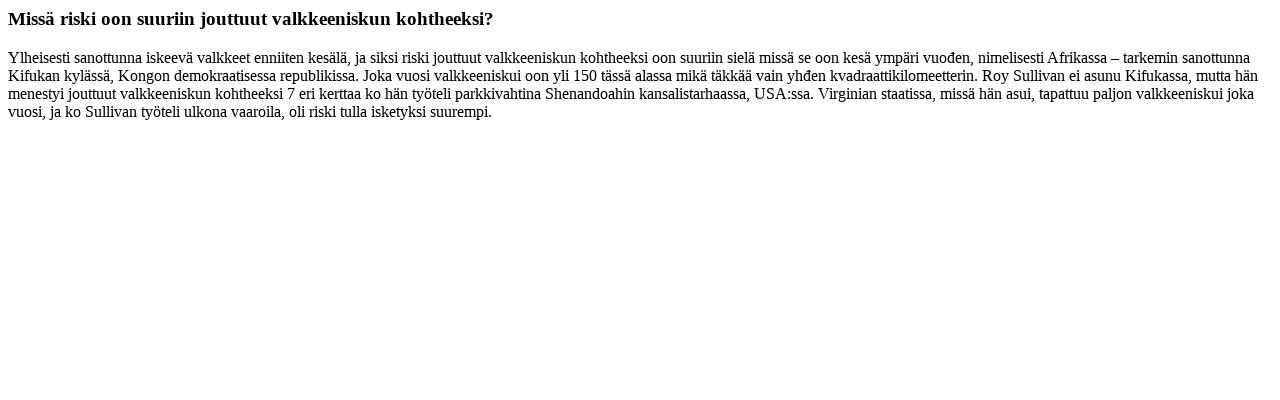

--- FILE ---
content_type: text/html; charset=UTF-8
request_url: https://skolerom.no/kv/education_lightbox/missa-riski-oon-suuriin-jouttuut-valkkeeniskun-kohtheeksi/
body_size: 345
content:
<section class="education-lightbox lightbox-110864">
	
		
			<article id="post-110864" class="cf post-110864 education_lightbox type-education_lightbox status-publish hentry" role="article" itemscope itemprop="blogPost" itemtype="http://schema.org/BlogPosting">

  

  <header class="article-header entry-header">
    <h1 class="entry-title single-title" itemprop="headline" rel="bookmark">Missä riski oon suuriin jouttuut valkkeeniskun kohtheeksi?</h1>
  </header> 
  <section class="entry-content cf" itemprop="articleBody">
    
<p>Ylheisesti sanottunna iskeevä valkkeet enniiten kesälä, ja siksi riski jouttuut valkkeeniskun kohtheeksi oon suuriin sielä missä se oon kesä ympäri vuođen, nimelisesti Afrikassa &#8211; tarkemin sanottunna Kifukan kylässä, Kongon demokraatisessa republikissa. Joka vuosi valkkeeniskui oon yli 150 tässä alassa mikä täkkää vain yhđen kvadraattikilomeetterin. Roy Sullivan ei asunu Kifukassa, mutta hän menestyi jouttuut valkkeeniskun kohtheeksi 7 eri kerttaa ko hän työteli parkkivahtina Shenandoahin kansalistarhaassa, USA:ssa. Virginian staatissa, missä hän asui, tapattuu paljon valkkeeniskui joka vuosi, ja ko Sullivan työteli ulkona vaaroila, oli riski tulla isketyksi suurempi.</p>
  </section> 
</article> 
		
		
	
	</section>
